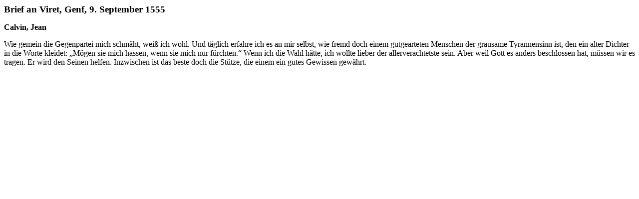

--- FILE ---
content_type: text/html
request_url: http://www.calvinismus.ch/wp-content/uploads/brief09.html
body_size: 829
content:
<!DOCTYPE HTML PUBLIC "-//W3C//DTD HTML 4.0 Transitional//EN">
<HTML>
<HEAD>
	<META HTTP-EQUIV="CONTENT-TYPE" CONTENT="text/html; charset=utf-8">
	<TITLE></TITLE>
	<META NAME="GENERATOR" CONTENT="OpenOffice.org 3.0  (Linux)">
	<META NAME="AUTHOR" CONTENT="Marlis Erne">
	<META NAME="CREATED" CONTENT="20090102;14023200">
	<META NAME="CHANGEDBY" CONTENT="Marlis Erne">
	<META NAME="CHANGED" CONTENT="20090102;14122700">
	<META NAME="Info 1" CONTENT="">
	<META NAME="Info 2" CONTENT="">
	<META NAME="Info 3" CONTENT="">
	<META NAME="Info 4" CONTENT="">
	<STYLE TYPE="text/css">
	<!--
		@page { margin: 2cm }
		P { margin-bottom: 0.21cm }
		H3 { margin-bottom: 0.21cm }
		A:link { so-language: zxx }
	-->
	</STYLE>
</HEAD>
<BODY LANG="de-CH" DIR="LTR">
<H3><A NAME="brief_an_viret_genf_9._september_1555"></A>Brief an
Viret, Genf, 9. September 1555</H3>
<P><STRONG>Calvin, Jean</STRONG> 
</P>
<P>Wie gemein die Gegenpartei mich schmäht, weiß ich wohl. Und
täglich erfahre ich es an mir selbst, wie fremd doch einem
gutgearteten Menschen der grausame Tyrannensinn ist, den ein alter
Dichter in die Worte kleidet: „Mögen sie mich hassen, wenn sie
mich nur fürchten.“ Wenn ich die Wahl hätte, ich wollte lieber
der allerverachtetste sein. Aber weil Gott es anders beschlossen hat,
müssen wir es tragen. Er wird den Seinen helfen. Inzwischen ist das
beste doch die Stütze, die einem ein gutes Gewissen gewährt. 
</P>
<P><BR><BR>
</P>
<P><BR><BR>
</P>
</BODY>
</HTML>